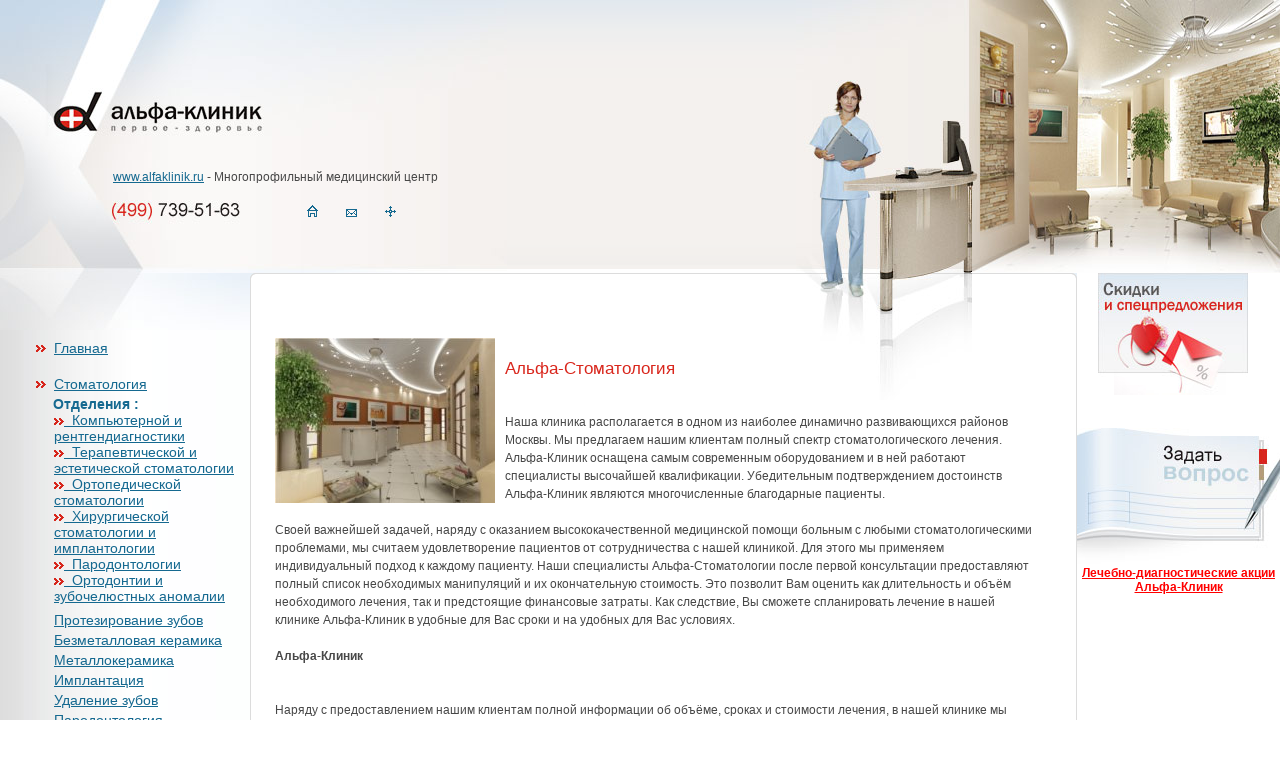

--- FILE ---
content_type: text/html; charset=windows-1251
request_url: https://alfaklinik.ru/
body_size: 35653
content:
<html>
<head>
<meta name='yandex-verification' content='42d152777a2a6122' />
 <title>Альфа-клиник многопрофильный медицинский центр | стоматология калужская |  новые черемушки | беляево | профсоюзная | урология | гинекология | альфа стоматология | метро</title>
 <meta http-equiv="Content-Type" content="text/html; charset=windows-1251" />
 <meta name="description" content="Альфа-клиник медицинский центр оказывающий услуги по стоматологии в районе метро Калужская, Новые Черемушки, Беляево, Профсоюзная." />
 <meta name="keywords" content="стоматология калужская, стоматология профсоюзная, урология, гинекология, альфа стоматология" />
 <base href="http://alfaklinik.ru/" />
 <link href="style.css" rel="stylesheet" type="text/css" />
 <script type="text/javascript" src="script.js"></script>
 <script type="text/javascript" src="js/jquery-1.4.2.js"></script>
 <script type="text/javascript" src="js/jquery.lightbox-0.5.js"></script>
 <link rel="stylesheet" type="text/css" href="css/jquery.lightbox-0.5.css" media="screen" />
 <script type="text/javascript" src="js/main.js"></script>
 <script src="http://api-maps.yandex.ru/1.0/?key=AGWWH0sBAAAA7jG_HQIA3NkVwfdytGTRJej_VlzGULZOC_oAAAAAAAAAAAA7poqw30Hdw3Gkw8Zz3GsUsp3efw==&wizard=constructor" type="text/javascript"></script>
<script type="text/javascript">
    window.onload = function () {
        var map = new YMaps.Map(document.getElementById("YMapsID"));
        map.setCenter(new YMaps.GeoPoint(37.532978,55.666853), 14, YMaps.MapType.MAP);
        map.addControl(new YMaps.Zoom());
        map.addControl(new YMaps.ToolBar());
        map.addControl(new YMaps.TypeControl());
        var s = new YMaps.Style();
        s.iconStyle = new YMaps.IconStyle();
        s.iconStyle.offset = new YMaps.Point(-8,-27);
        s.iconStyle.href = "http://api-maps.yandex.ru/i/0.3/placemarks/pmlbm.png";
        s.iconStyle.size = new YMaps.Point(28,29);
        YMaps.Styles.add("wizard#lbmPoint", s);


        var placemark1 = new YMaps.Placemark(new YMaps.GeoPoint(37.536751,55.663603), {style: "wizard#lbmPoint", balloonOptions: {maxWidth: 300}});
        map.addOverlay(placemark1);
        placemark1.setBalloonContent("Альфа-Клиник");
    }
</script>
</head>
<body>
<table width="100%">
<tr>
        <td width="100%" id="top">
        <div id="top-slogan"><a href="https://www.alfaklinik.ru">www.alfaklinik.ru</a>  - Многопрофильный медицинский центр</div>
        <div id="icons"><a href="./"><img src="image/i-home.gif" width="11" height="12" alt="" /></a><a href="mailto:info@alfaclinic.ru"><img src="image/i-mail.gif" width="11" height="8" alt="" /></a><a href="sitemap.htm"><img src="image/i-mapsite.gif" width="11" height="11" alt=""  /></a></div>
        <img src="image/top-logo.jpg" width="507" height="273" border="0" alt="" usemap="#top_logo_Map" /><map name="top_logo_Map"><area shape="rect" alt="" coords="47,78,270,147" href="./"></map></td>
        <td ><div id="top_1"></div><div id="top2"></div><div id="top3"></div></td>
</tr>
</table>



<table width="100%">
<tr>
        <td id="menu">
                

                <table width="100%" height="100%">
                        <tr><td style="height: 7px;"><img src="image/top-underlogo.jpg" alt="" width="250" height="7" /></td></tr>
                        <tr><td><img src="image/m-top.jpg" width="250" height="50" alt="" border="0" /></td></tr>

      
                        <tr><td class="m"><a href="https://www.alfaklinik.ru" title="Главная">Главная</a>
                      
                              
                                                <table width="100%" class="submenu">
                                                    </table>
                                               </td></tr>
                        <tr><td class="m-deliver"></td></tr>

      
                        <tr><td class="m"><a href="stomatology.htm" title="Стоматология">Стоматология</a>
                      
                              
                                                <table width="100%" class="submenu">
                                                          
                              <tr>
                              <td >
                              <table >
                              <tr>
                               <td >
                                <div id="catTitle">Отделения :</div>
                                <div ><a href="https://www.alfaklinik.ru/rentgendiagnostik.htm"  class="cat"  title="Компьютерной и рентгендиагностики"><img src="image/m-bullet.gif">&nbsp;&nbsp;Компьютерной и рентгендиагностики</a></div>
                              
                               <div ><a href="https://www.alfaklinik.ru/stamotologia1.htm" class="cat" title="Терапевтической и эстетическая стоматология"><img src="image/m-bullet.gif">&nbsp;&nbsp;Терапевтической и эстетической стоматологии</a></div>
                              
                               <div ><a href="https://www.alfaklinik.ru/stamotologia4.htm"  class="cat" title="Ортопедическая стоматология"><img src="image/m-bullet.gif">&nbsp;&nbsp;Ортопедической стоматологии</a></div>
                             
                               <div ><a href="https://www.alfaklinik.ru/stamotologia3.htm"  class="cat"  title="Хирургическая стоматология и имплантология"><img src="image/m-bullet.gif">&nbsp;&nbsp;Хирургической стоматологии и имплантологии</a></div>
                             
                               <div ><a href="https://www.alfaklinik.ru/paratendologiya.htm" class="cat"  title="Пародонтология"><img src="image/m-bullet.gif">&nbsp;&nbsp;Пародонтологии</a></div>
                           
                               <div ><a href="https://www.alfaklinik.ru/stamotologia2.htm"  class="cat"  title="Ортодонтии и зубочелюстныx аномалии"><img src="image/m-bullet.gif">&nbsp;&nbsp;Ортодонтии и зубочелюстныx аномалии</a></div>
                               </td>
                              </tr>
                              </table>
                              </td>
                              </tr>
                              <tr>
                                 <td id="subitem"></td>
                              </tr>
                              <tr>
                              <td id='subitem'><a href='protezirovanie.htm' alt='Протезирование зубов'>Протезирование зубов</a></td>
                              </tr>
<tr>
										<td id="subitem"><a href="bezmetallovaya_keramika.htm" alt="Безметалловая керамика">Безметалловая керамика</a></td>
										</tr>
                              <tr>
										<td id="subitem"><a href="metallokeramika.htm" alt="Металлокерамика">Металлокерамика</a></td>
										</tr>
										<tr>
										<td id="subitem"><a href="implantacija.htm" alt="Имплантация">Имплантация</a></td>
										</tr>
										<tr>
										<td id="subitem"><a href="udaleniezubov.htm" alt="Удаление зубов">Удаление зубов</a></td>
										</tr>
										<tr>
										<td id="subitem"><a href="parodontologija.htm" alt="Пародонтология">Пародонтология</a></td>
										</tr>
										<tr>
										<td id="subitem"><a href="ispravlenieprikusa.htm" alt="Исправление прикуса">Исправление прикуса</a></td>
										</tr>
										<tr>
										<td id="subitem"><a href="otbelevaniezubov.htm" alt="Отбеливание зубов">Отбеливание зубов</a></td>
										</tr>
										<tr>
										<td id="subitem"><a href="restavracijazubov.htm" alt="Реставрация зубов">Реставрация зубов</a></td>
										</tr>
										<tr>
										<td id="subitem"><a href="udaleniezubkamnja.htm" alt="Удаление зубного камня">Удаление зубного камня</a></td>
										</tr>
										<tr>
										<td id="subitem"><a href="karies.htm" alt="Кариес зуба.Лечение кариеса">Кариес зубов.Лечение</a></td>
										</tr>
										
                               </table>
                                               </td></tr>
                        <tr><td class="m-deliver"></td></tr>

      
                        <tr><td class="m"><a href="urology.htm" title="Урология-андрология">Урология-андрология</a>
                      
                              
                                                <table width="100%" class="submenu">
                                                    </table>
                                               </td></tr>
                        <tr><td class="m-deliver"></td></tr>

      
                        <tr><td class="m"><a href="ginekology.htm" title="Акушерство-гинекология">Акушерство-гинекология</a>
                      
                              
                                                <table width="100%" class="submenu">
                                                    </table>
                                               </td></tr>
                        <tr><td class="m-deliver"></td></tr>

      
                        <tr><td class="m"><a href="mamology.htm" title="Маммология">Маммология</a>
                      
                              
                                                <table width="100%" class="submenu">
                                                    </table>
                                               </td></tr>
                        <tr><td class="m-deliver"></td></tr>

      
                        <tr><td class="m"><a href="lor.htm" title="Лор-болезни">Лор-болезни</a>
                      
                              
                                                <table width="100%" class="submenu">
                                                    </table>
                                               </td></tr>
                        <tr><td class="m-deliver"></td></tr>

      
                        <tr><td class="m"><a href="immunology.htm" title="Иммунология-аллергология">Иммунология-аллергология</a>
                      
                              
                                                <table width="100%" class="submenu">
                                                    </table>
                                               </td></tr>
                        <tr><td class="m-deliver"></td></tr>

      
                        <tr><td class="m"><a href="flebogy.htm" title="Флебология">Флебология</a>
                      
                              
                                                <table width="100%" class="submenu">
                                                    </table>
                                               </td></tr>
                        <tr><td class="m-deliver"></td></tr>

      
                        <tr><td class="m"><a href="endokrinology.htm" title="Эндокринология">Эндокринология</a>
                      
                              
                                                <table width="100%" class="submenu">
                                                    </table>
                                               </td></tr>
                        <tr><td class="m-deliver"></td></tr>

      
                        <tr><td class="m"><a href="dermatology.htm" title="Дерматология">Дерматология</a>
                      
                              
                                                <table width="100%" class="submenu">
                                                    </table>
                                               </td></tr>
                        <tr><td class="m-deliver"></td></tr>

      
                        <tr><td class="m"><a href="manual.htm" title="Мануальная терапия">Мануальная терапия</a>
                      
                              
                                                <table width="100%" class="submenu">
                                                    </table>
                                               </td></tr>
                        <tr><td class="m-deliver"></td></tr>

      
                        <tr><td class="m"><a href="hirurhy.htm" title="Хирургия">Хирургия</a>
                      
                              
                                                <table width="100%" class="submenu">
                                                    </table>
                                               </td></tr>
                        <tr><td class="m-deliver"></td></tr>

      
                        <tr><td class="m"><a href="therapy.htm" title="Терапия">Терапия</a>
                      
                              
                                                <table width="100%" class="submenu">
                                                    </table>
                                               </td></tr>
                        <tr><td class="m-deliver"></td></tr>

      
                        <tr><td class="m"><a href="cardiology.htm" title="Кардиология">Кардиология</a>
                      
                              
                                                <table width="100%" class="submenu">
                                                    </table>
                                               </td></tr>
                        <tr><td class="m-deliver"></td></tr>

      
                        <tr><td class="m"><a href="nevrology.htm" title="Неврология">Неврология</a>
                      
                              
                                                <table width="100%" class="submenu">
                                                    </table>
                                               </td></tr>
                        <tr><td class="m-deliver"></td></tr>

      
                        <tr><td class="m"><a href="gerontologiya.htm" title="Геронтология">Геронтология</a>
                      
                              
                                                <table width="100%" class="submenu">
                                                    </table>
                                               </td></tr>
                        <tr><td class="m-deliver"></td></tr>

      
                        <tr><td class="m"><a href="contacts.htm" title="Контакты">Контакты</a>
                      
                              
                                                <table width="100%" class="submenu">
                                                    </table>
                                               </td></tr>
                        <tr><td class="m-deliver"></td></tr>

      
                        <tr><td class="m"><a href="price.htm" title="Прайс-лист">Прайс-лист</a>
                      
                              
                                                <table width="100%" class="submenu">
                                                    </table>
                                               </td></tr>
                        <tr><td class="m-deliver"></td></tr>
                                                <tr><td height="100%" valign="top">
<!--                        <tr><td height="100%" style="vertical-align: top; padding-top: 43px;"> -->
                         <div id="banner"> <img src="/data/mainmenu/Image/ban-200x200-1.gif" width="200" height="200" alt="" /></div>
                        </td></tr>
                </table>
        </td>
        <td id="center">
                <table width="100%">
                        <tr>
                                <td width="7" style="font-size: 1px;" valign="top"><img src="image/center-coner1.gif" width="7" height="7" alt="" border="0" /></td>
                                <td width="100%" style="background : url(image/center-bgr12.gif) repeat-x; font-size: 1px; text-align: right;"></td>
                                <td width="7" style="font-size: 1px;" valign="top"><img src="image/center-coner2.gif" width="7" height="7" alt="" border="0" /></td></tr>
                        <tr>
                                <td style="background : url(image/center-bgr41.gif) repeat-y;font-size: 1px; z-index:4">&nbsp;</td>
                                <td valign="top" id="content">
                                <div>
<p>
<img src="https://alfaklinik.ru/image/alfaklinik_foje1.jpg" align="left" hspace = "10"  width="220" height="165" border="0" alt="Альфа-Клиника(Москва)-вестибюль" class="imgleft">
<span id = "subtitle"><h1>Альфа-Стоматология</h1></span>
Наша клиника   располагается в одном из наиболее динамично развивающихся районов Москвы. Мы предлагаем нашим клиентам полный спектр стоматологического лечения. Альфа-Клиник оснащена самым современным оборудованием и в ней работают специалисты высочайшей квалификации. Убедительным подтверждением достоинств Альфа-Клиник являются многочисленные  благодарные пациенты.<br />
<br />
Своей важнейшей задачей, наряду с оказанием высококачественной медицинской помощи больным с любыми стоматологическими проблемами, мы   считаем удовлетворение пациентов от сотрудничества с нашей клиникой. Для этого мы применяем индивидуальный подход к каждому пациенту. Наши специалисты Альфа-Стоматологии после первой консультации предоставляют полный список необходимых манипуляций и их окончательную стоимость. Это позволит Вам оценить как длительность и объём необходимого лечения, так и предстоящие финансовые затраты. Как следствие, Вы сможете спланировать лечение в нашей клинике Альфа-Клиник в удобные для Вас сроки и на удобных для Вас условиях.<br />
<br />
<h2>Альфа-Клиник</h2><br />
<br />
Наряду с предоставлением нашим клиентам полной информации об объёме, сроках и стоимости лечения, в нашей клинике  мы также на любом этапе обследования и лечения всегда открыты для решения любых проблем наших клиентов. Если у Вас возникнут какие-либо вопросы, Вы всегда сможете связаться с Вашим лечащим врачом, позвонив нам. В случае, если это будет необходимо, Вы всегда можете посетить нашу клинику   для проведения развёрнутой консультации.<br />
<br />
Какой бы сложной не была Ваша проблема, мы найдём оптимальное лечение. В том случае, если Вам требуется комбинированное лечение, с применением различных методик стоматологической ортопедии, терапии и хирургии, Вы можете быть уверены, Альфа-Клиник вы получите самую квалифицированную помощь. Слаженная команда профессионалов всегда готова провести лечение любой степени сложности.
</p>
</p>
</p>
<p>

</p>
</div>
                                                                                <table width="100%">
                                                                                                                                                                <tr>                                                                                        <td class="c" style="background : url('data/services/Image/center1.jpg') no-repeat center;"><div style="width: 100%; text-align: center;"><a href="urology.htm">
                                                                                                Урология-андрология                                                                                                </a></div> </td>
                                                                                                                                                                                                                <td class="c" style="background : url('data/services/Image/center2.jpg') no-repeat center;"><div style="width: 100%; text-align: center;"><a href="ginekology.htm">
                                                                                                Акушерство-гинекология                                                                                                </a></div> </td>
                                                                                                                                                                                                                <td class="c" style="background : url('data/services/Image/center3.jpg') no-repeat center;"><div style="width: 100%; text-align: center;"><a href="stomatology.htm">
                                                                                                Стоматология                                                                                                </a></div> </td>
                                                                                </tr>
                                        <tr><td style="font-size: 2px;" colspan="3">&nbsp;</td></tr>
                                                                                                                        <tr>                                                                                        <td class="c" style="background : url('data/services/Image/center5.jpg') no-repeat center;"><div style="width: 100%; text-align: center;"><a href="endokrinology.htm">
                                                                                                Эндокринология                                                                                                </a></div> </td>
                                                                                                                                                                                                                <td class="c" style="background : url('data/services/Image/center6.jpg') no-repeat center;"><div style="width: 100%; text-align: center;"><a href="immunology.htm">
                                                                                                Иммунология-аллергология                                                                                                </a></div> </td>
                                                                                                                                                                                                                <td class="c" style="background : url('data/services/Image/center7.jpg') no-repeat center;"><div style="width: 100%; text-align: center;"><a href="mamology.htm">
                                                                                                Маммология                                                                                                </a></div> </td>
                                                                                </tr>
                                        <tr><td style="font-size: 2px;" colspan="3">&nbsp;</td></tr>
                                                                                                                        <tr>                                                                                        <td class="c" style="background : url('data/services/Image/center8.jpg') no-repeat center;"><div style="width: 100%; text-align: center;"><a href="hirurhy.htm">
                                                                                                Хирургия                                                                                                </a></div> </td>
                                                                                                                                                                                                                <td class="c" style="background : url('data/services/Image/center9.jpg') no-repeat center;"><div style="width: 100%; text-align: center;"><a href="lor.htm">
                                                                                                Лор-болезни                                                                                                </a></div> </td>
                                                                                                                                                                                                                <td class="c" style="background : url('data/services/Image/center10.jpg') no-repeat center;"><div style="width: 100%; text-align: center;"><a href="therapy.htm">
                                                                                                Терапия                                                                                                </a></div> </td>
                                                                                </tr>
                                        <tr><td style="font-size: 2px;" colspan="3">&nbsp;</td></tr>
                                                                                                                        <tr>                                                                                        <td class="c" style="background : url('data/services/Image/center11.jpg') no-repeat center;"><div style="width: 100%; text-align: center;"><a href="cardiology.htm">
                                                                                                Кардиология                                                                                                </a></div> </td>
                                                                                                                                                                                                                <td class="c" style="background : url('data/services/Image/center12.jpg') no-repeat center;"><div style="width: 100%; text-align: center;"><a href="nevrology.htm">
                                                                                                Неврология                                                                                                </a></div> </td>
                                                                                                                                                                                                                <td class="c" style="background : url('data/services/Image/center13.jpg') no-repeat center;"><div style="width: 100%; text-align: center;"><a href="dermatology.htm">
                                                                                                Дерматология                                                                                                </a></div> </td>
                                                                                </tr>
                                        <tr><td style="font-size: 2px;" colspan="3">&nbsp;</td></tr>
                                                                                                                        <tr>                                                                                        <td class="c" style="background : url('data/services/Image/fleb.jpg') no-repeat center;"><div style="width: 100%; text-align: center;"><a href="flebogy.htm">
                                                                                                Флебология                                                                                                </a></div> </td>
                                                                                                                                                                                                                <td class="c" style="background : url('data/services/Image/manter.jpg') no-repeat center;"><div style="width: 100%; text-align: center;"><a href="manual.htm">
                                                                                                Мануальная терапия                                                                                                </a></div> </td>
                                                                                                                                                                                                                <td class="c" style="background : url('data/services/Image/geron.jpg') no-repeat center;"><div style="width: 100%; text-align: center;"><a href="gerontologiya.htm">
                                                                                                Геронтология                                                                                                </a></div> </td>
                                                                                </tr>
                                        <tr><td style="font-size: 2px;" colspan="3">&nbsp;</td></tr>
                                                                                                                        </table>                                        <img src="image/0.gif" alt="" width="478" height="1" />
                                </td>
                                <td style="background : url(image/center-bgr23.gif) repeat-y;font-size: 1px;">&nbsp;</td>
                        </tr>
                        <tr>
                                <td style="font-size: 1px;"><img src="image/center-coner4.gif" width="7" height="7" alt="" border="0" /></td>
                                <td style="background : url(image/center-bgr34.gif) repeat-x;font-size: 1px;">&nbsp;</td>
                                <td style="font-size: 1px;"><img src="image/center-coner3.gif" width="7" height="7" alt="" border="0" /></td>
                        </tr>
                        <tr>
                                <td colspan="3" align="right"><img src="image/center-shadow.jpg" width="354" height="55" alt="" /></td>
                        </tr>
                </table>
                        </td>
        <td id="right">
        
        <div id="skidki"><a href="skidki.htm"><img src="image/ban-spec.jpg" width="150" height="122" alt="" border="0" /></a></div>
         <div id="ban-ask"><a href="faq.htm"><img src="image/ban-ask.jpg" width="203" height="138" alt="" border="0" /></a></div>
        <div align="center"><span><b><a href="https://alfaklinik.ru/skidki.htm" style="color: rgb(255, 0, 0);">Лечебно-диагностические акции Альфа-Клиник</a></b></span></div>
        </td>
</tr>
</table>
<table width="100%">
<tr>
        <td id="bottom1"><img src="image/bottom-tel.gif" width="203" height="25" alt="" border="0" /></td>
</tr>
<tr>
        <td id="bottom2">
                <div id="bottom-shadow"></div>
                <table width="100%">
                        <tr>
                                <td id="address">Москва, Воронцовские пруды, д.3 (<a href="contacts.htm">контакты</a>)<br />
Тел.: <a href="tel:+74997395163"><b>(499)</b>  739-51-63</a><br />
E-mail: <a href="mailto:info@alfaklinik.ru">info@alfaklinik.ru</a><br />
Деятельность осуществляет ООО "Орнамент" под брендом Альфа-Клиник.</td>
                                <td id="copyright">Стоматология Калужская | Стоматология Беляево | Стоматология Новые Черемушки |      Copyright &ldquo;Альфа-клиник&rdquo; 2007-2025.
                                </br>
<!-- Код тега ремаркетинга Google -->
<!--------------------------------------------------
С помощью тега ремаркетинга запрещается собирать информацию, по которой можно идентифицировать личность пользователя. Также запрещается размещать тег на страницах с контентом деликатного характера. Подробнее об этих требованиях и о настройке тега читайте на странице http://google.com/ads/remarketingsetup.
--------------------------------------------------->
<script type="text/javascript">
/* <![CDATA[ */
var google_conversion_id = 1001757297;
var google_custom_params = window.google_tag_params;
var google_remarketing_only = true;
/* ]]> */
</script>
<script type="text/javascript" src="//www.googleadservices.com/pagead/conversion.js">
</script>
<noscript>
<div style="display:inline;">
<img height="1" width="1" style="border-style:none;" alt="" src="//googleads.g.doubleclick.net/pagead/viewthroughconversion/1001757297/?value=0&amp;guid=ON&amp;script=0"/>
</div>
</noscript>
<!--Rating@Mail.ru counter-->
<script language="javascript"><!--
d=document;var a='';a+=';r='+escape(d.referrer);js=10;//--></script>
<script language="javascript1.1"><!--
a+=';j='+navigator.javaEnabled();js=11;//--></script>
<script language="javascript1.2"><!--
s=screen;a+=';s='+s.width+'*'+s.height;
a+=';d='+(s.colorDepth?s.colorDepth:s.pixelDepth);js=12;//--></script>
<script language="javascript1.3"><!--
js=13;//--></script><script language="javascript" type="text/javascript"><!--
d.write('<a href="http://top.mail.ru/jump?from=2066657" target="_top">'+
'<img src="http://d8.c8.bf.a1.top.mail.ru/counter?id=2066657;t=230;js='+js+
a+';rand='+Math.random()+'" alt="Рейтинг@Mail.ru" border="0" '+
'height="31" width="88"><\/a>');if(11<js)d.write('<'+'!-- ');//--></script>
<noscript><a target="_top" href="http://top.mail.ru/jump?from=2066657">
<img src="http://d8.c8.bf.a1.top.mail.ru/counter?js=na;id=2066657;t=230"
height="31" width="88" border="0" alt="Рейтинг@Mail.ru"></a></noscript>
<script language="javascript" type="text/javascript"><!--
if(11<js)d.write('--'+'>');//--></script>
<!--// Rating@Mail.ru counter-->

                                                                <!-- Yandex.Metrika informer --><a href="http://metrika.yandex.ru/stat/?id=7436605&amp;from=informer" target="_blank" rel="nofollow"><img src="//bs.yandex.ru/informer/7436605/1_1_FFFFFFFF_EFEFEFFF_1_pageviews" style="width:0px; height:0px; border:0;" alt="Яндекс.Метрика" title="Яндекс.Метрика: данные за сегодня (просмотры)" onclick="try{Ya.Metrika.informer({i:this,id:7436605,type:0,lang:'ru'});return false}catch(e){}"/></a><!-- /Yandex.Metrika informer --><!-- Yandex.Metrika counter --><script type="text/javascript">(function (d, w, c) { (w[c] = w[c] || []).push(function() { try { w.yaCounter7436605 = new Ya.Metrika({id:7436605, webvisor:true, clickmap:true, trackLinks:true, accurateTrackBounce:true}); } catch(e) { } }); var n = d.getElementsByTagName("script")[0], s = d.createElement("script"), f = function () { n.parentNode.insertBefore(s, n); }; s.type = "text/javascript"; s.async = true; s.src = (d.location.protocol == "https:" ? "https:" : "http:") + "//mc.yandex.ru/metrika/watch.js"; if (w.opera == "[object Opera]") { d.addEventListener("DOMContentLoaded", f, false); } else { f(); } })(document, window, "yandex_metrika_callbacks");</script><noscript><div><img src="//mc.yandex.ru/watch/7436605" style="position:absolute; left:-9999px;" alt="" /></div></noscript><!-- /Yandex.Metrika counter -->
                                <!--LiveInternet counter--><script type="text/javascript"><!--
document.write("<a href='http://www.liveinternet.ru/click' "+
"target=_blank><img src='http://counter.yadro.ru/hit?t38.10;r"+
escape(document.referrer)+((typeof(screen)=="undefined")?"":
";s"+screen.width+"*"+screen.height+"*"+(screen.colorDepth?
screen.colorDepth:screen.pixelDepth))+";u"+escape(document.URL)+
";"+Math.random()+
"' alt='' title='LiveInternet' "+
"border='0' width='31' height='31'><\/a>")
//--></script><!--/LiveInternet-->
<script>
  (function(i,s,o,g,r,a,m){i['GoogleAnalyticsObject']=r;i[r]=i[r]||function(){
  (i[r].q=i[r].q||[]).push(arguments)},i[r].l=1*new Date();a=s.createElement(o),
  m=s.getElementsByTagName(o)[0];a.async=1;a.src=g;m.parentNode.insertBefore(a,m)
  })(window,document,'script','//www.google-analytics.com/analytics.js','ga');

  ga('create', 'UA-24266298-1', 'auto');
  ga('send', 'pageview');

</script>
                                </td>
                        </tr>
                </table>
        </td>
</tr>
</table>
<!-- -->

</body>
</html>


--- FILE ---
content_type: text/css
request_url: https://alfaklinik.ru/style.css
body_size: 8723
content:
*, body{
	padding: 0px; margin: 0px; 
	font-family: Arial;
	font-size: 12px;
	
}

body{
	background: #fff;
	color: #484848;
	line-height: 18px;
	
}
.boldtext{
font-size: 16px;
}
.corner{
 position: absolute; 
  right: 0px; 
  top: 0px; 
  background : url(image/fon.gif) no-repeat right top; 
}
#migalka{
 font-size: 14px;
 font-weight: bold;
}
#migalka2{
 font-size: 14px;
 font-weight: bold;
}
#subitem{
 padding-left: 0px;
 padding-top: 4px;
}
.tab td{
padding-left:0px;
}
.cat{
 padding:0px;
 display: block; 
}
#subitem2{
 padding-top: 4px;
 display: block; 
}
#subitem2 a {
}
#subtitle{
  font-size: 14px;
  font-weight: bold;
  color:#156990;
}
#catTitle{
font-size: 14px;
padding-left: 53px;
 padding-top: 4px;
font-weight: bold;
color: #156990;
}
#deviz{
font-size: 14px;
font-weight: bold;
color:#acaba9;
}

#pricelist td{
 padding: 5px;
 border-style: solid;
 border-width:1px;
 border-color: black;
}
table {
	border:0px;
	border-collapse:collapse;
}

table td {	
	padding:0px;
} 

img {
	border: 0px;
}
#actions {
 padding-top: 15px;
 padding-bottom:15px;
}
#actions a {
  color: #156990;
  font-size: 20px;
  font-weight: bold;
  text-decoration: underline;
  
}
a{
	color: #156990;
}

a:hover{
	text-decoration: none;	
}

ul{
	margin: 0px;padding: 0px;
}

li{
	list-style : none;
	padding-left: 17px;
	background : url(image/list.gif) no-repeat 0px 6px;
}

#top{
	background: url(image/top-bgr.gif) repeat-x;
}


#top-slogan{
	position: absolute;
	left: 113px;
	top: 170px;
}
#icons{
	position: absolute;
	left: 307px;
	top: 205px;
}

#icons img{
	margin-right: 28px;
}

#menu{
	width: 250px;
	vertical-align: top;
	background: url(image/m-bgr.jpg) repeat-y;
}

.m {
	padding: 10px 0px 10px 0px;
	background: url(image/m-bullet.gif) no-repeat 36px 15px;
}

.m a{
	font-size: 14px;	
	padding: 0px 0px 0px 54px;
}

.m-deliver{
	background: url(image/m-deliver.gif) repeat-y;
	$height: 1px;
}

.s-m{
	padding: 3px 0px 0px 0px;	
}

.s-m a{
	font-size: 11px;
	padding: 0px 0px 0px 67px;	
}

#s-main{
	background: url(image/search.gif) no-repeat;
	height: 79px;
}

#s-submit{
	height: 16px;
	padding: 0px 0px 0px 105px;
}

#s-text{
	height: 21px;
	width: 160px;
	margin: 0px 0px 0px  52px;
	border: 1px solid #C0C1C3;
}

#banner{
	padding: 33px 0px 55px 33px;
}

#center{
	vertical-align: top;
}

#content{
	padding: 58px 28px 59px 18px;
	line-height: 18px;	
	height: 100%;
}

#content h1#main{
	font-size: 12px;	
	font-weight: bold;
	padding: 0px 0px 28px 0px;
}

#content h1{
	font-size: 17px;
	padding-left: 28px;
	font-weight: normal;
	color: #D9261C;
	padding: 0px 0px 35px 0px;
}

#content h1 a{
	font-size: 17px;	
	color: #156990;
}


#top_1{
   background : url(image/top-right.jpg) no-repeat;
   width: 484px;
   height: 273px;
   z-index: 0;
   position: absolute;
   right: 0px;
   top: 0px;
}
#top2{
   background : url(image/center-top2.jpg) no-repeat;
   width: 274px;
   height: 120px;
   z-index: -2;
   position: absolute;
   right: 210px;
   top: 280px;
}
#top3{
   background : url(image/center-top1.jpg) no-repeat;
   width: 274px;
   height: 7px;
   z-index: 0;
   position: absolute;
   right: 210px;
   top: 273px;
}
td#content p{
	padding: 0px 0px 22px 0px;
}

#content table td{
	padding: 5px 5px 5px 5px;
}

.c{
	width: 33.3%;
	height:107px; 
	text-align: center;
	vertical-align: bottom; 
	padding: 0px 0px 7px 0px;
}

.c a{
	font-family: Arial; 
	font-size: 11px;
}

#n-main{
	font-family: Arial;
	padding: 0px 26px 16px 26px;
	font-size: 11px;
	line-height: 21px;
}

.n-date, .n-date a{
	color: #D9342A;
	text-decoration: none;
}



.n-announce{
	color: #484848;	
}

.n-link{
	padding: 0px 0px 12px 0px;
}

#right{
	width: 203px;
	vertical-align: top;
}
.imgright{
   padding: 0px 0px 10px 10px;
}
.imgleft{
   padding: 0px 10px 10px 0px;
}
#ban-ask{
	padding-top: 33px;	
}

#p-main 
{
	padding: 0px 0px 65px 21px;
}

.img
{
	padding: 15px 0px 12px 0px;
}

.text{
	line-height: 18px;
	padding: 0px 0px 15px 0px;
}

.text a{
	color: #D8261C;
	text-decoration: none;
}

#p-main  span{
	color: #D8261C;
}

#skidki{
	padding: 0px 0px 0px 21px;
}

#bottom1{
	background: #E9EAEB;
	text-align: right;
	height: 25px;
}

#bottom2{
	vertical-align: top;
	height: 97px;
}

#address{
	line-height: 18px;
	padding: 18px 30px 0px 50px;
	text-align: left;	
	vertical-align: top;
	background : url(image/m-bgr.jpg) repeat-y left;
}

#copyright{
	line-height: 18px;
	padding: 18px 30px 0px 50px;
	text-align: right;	
	vertical-align: top;
	background : url(image/botto-shadow.jpg) no-repeat right;
	height: 97px;
}

.pager-top{
	padding: 12px 0px 12px 0px;	
}

.pager-bottom{
	padding: 12px 0px 12px 0px;	
}

.input {
	width: 100%; 
	padding: 1px 0px 1px 0px;
	border: 1px solid #C0C1C3;
}

.c-deliv {
	font-size: 2px;
}

.menuSelected{
	text-decoration: none;
}

table.items{
	width: 100%;	
}

.items th{
	background: #D8E2EB;
	font-weight: normal;
	padding: 7px;
	border: 1px solid #DCDCDC;
	color: #000;
	text-align: left;
}

.items td{
	border: 1px solid #DCDCDC;
	padding: 7px;	
}

div.head1 {
    background:url(images/h41_left.jpg) no-repeat left top;
    padding: 0 0 0 10px;
    line-height:33px;
    margin: 20px 0 0 0;
}
div.head1_ {
    background:url(images/h41_right.jpg) no-repeat right top;
    padding: 0 10px 0 0;
    line-height:33px;
}
h2.head1__ {
    background:url(images/h41_center.jpg) repeat-x left top;    
    line-height:33px;
    text-align:center;
}

div.head1rd {
    background:url(images/h4_left.jpg) no-repeat left top;
    padding: 0 0 0 10px;
    line-height:33px;
    margin: 30px 0 0 0;
}
div.head1_rd {
    background:url(images/h4_right.jpg) no-repeat right top;
    padding: 0 10px 0 0;
    line-height:33px;
}
h2.head1__rd {
    background:url(images/h4_center.jpg) repeat-x left top;    
    line-height:33px;
    text-align:center;
}

div.actia {
    background:url(images/topleft.jpg) no-repeat left top;    
    padding: 0 0 0 20px;
    margin: 10px 0 0 0;
}
div.actia_ {
    background:url(images/topright.jpg) no-repeat right top;        
    padding: 0 20px 0 0;    
}
div.actia__ {
    background:url(images/topcenter.jpg) repeat-x right top;            
    line-height:62px;
    text-align:center;
}

div.actia2 {
    background:url(images/topleft2.jpg) no-repeat left top;    
    padding: 0 0 0 20px;
    margin: 10px 0 0 0;
}
div.actia_2 {
    background:url(images/topright2.jpg) no-repeat right top;        
    padding: 0 20px 0 0;    
}
div.actia__2 {
    background:url(images/topcenter2.jpg) repeat-x right top;            
    line-height:15px;
    text-align:center;
}

div.bottom_ {
    padding: 0 0 10px 20px;
    background:#ffffff url(images/botleft.jpg) no-repeat left top;    
    margin: 0 0 0px 0;
    height:19px !important;
    line-height:0px;
    float:none;
    clear:both;
}
div.bottom__ {
    background:url(images/botright.jpg) no-repeat right top;            
    padding: 0 20px 0 0;        
    margin:0px;
    height:19px !important;
    line-height:0px;    
    float:none;
    clear:both;    
}
div.bottom___ {
    background:url(images/botcenter.jpg) repeat-x right top;                
    line-height:19px;
    height:19px !important;
    line-height:0px;    
    float:none;
    clear:both;
    padding:0px;
    margin:0px;    
}
div.top_ {
    padding: 0 0 0 6px;
    background:url(images/cenleft.jpg) repeat-y left top;    
    float:none;
    clear:both;
}
div.top__ {
    background:url(images/cenright.jpg) repeat-y right top;            
    padding: 0 5px 0 0;        
    float:none;
    clear:both;
    height:auto;    
}
div.top___ {
    background:#cadff5 url(images/cencen.jpg) repeat-x right top;                
    padding:10px 10px 0 10px;
    min-height:70px;
    float:none;
    clear:both;    
}
.akciitext p {
    padding: 0 0 5px 0 !important;
}
div.redblind a {
/*    color:red !important;*/
/*    text-decoration:blink;*/
}
.migalka {
    font-weight:bold;
/*    text-decoration:blink;    */
    color:red;
}
table.pricetable {
    width:468px;
}
table.pricetable td {
    border-bottom:1px solid #cfcfcf;
}

a.pdf_link {
    display:block;
    background:url(images/PDF.jpg) no-repeat left top;
    height:40px;
    padding: 7px 0 0 45px;
}
.panorama {
    padding: 10px 0 10px 0;
}
#lightbox-image {
    max-width:100%;
}

--- FILE ---
content_type: text/plain
request_url: https://www.google-analytics.com/j/collect?v=1&_v=j102&a=950584927&t=pageview&_s=1&dl=https%3A%2F%2Falfaklinik.ru%2F&ul=en-us%40posix&dt=%D0%90%D0%BB%D1%8C%D1%84%D0%B0-%D0%BA%D0%BB%D0%B8%D0%BD%D0%B8%D0%BA%20%D0%BC%D0%BD%D0%BE%D0%B3%D0%BE%D0%BF%D1%80%D0%BE%D1%84%D0%B8%D0%BB%D1%8C%D0%BD%D1%8B%D0%B9%20%D0%BC%D0%B5%D0%B4%D0%B8%D1%86%D0%B8%D0%BD%D1%81%D0%BA%D0%B8%D0%B9%20%D1%86%D0%B5%D0%BD%D1%82%D1%80%20%7C%20%D1%81%D1%82%D0%BE%D0%BC%D0%B0%D1%82%D0%BE%D0%BB%D0%BE%D0%B3%D0%B8%D1%8F%20%D0%BA%D0%B0%D0%BB%D1%83%D0%B6%D1%81%D0%BA%D0%B0%D1%8F%20%7C%20%D0%BD%D0%BE%D0%B2%D1%8B%D0%B5%20%D1%87%D0%B5%D1%80%D0%B5%D0%BC%D1%83%D1%88%D0%BA%D0%B8%20%7C%20%D0%B1%D0%B5%D0%BB%D1%8F%D0%B5%D0%B2%D0%BE%20%7C%20%D0%BF%D1%80%D0%BE%D1%84%D1%81%D0%BE%D1%8E%D0%B7%D0%BD%D0%B0%D1%8F%20%7C%20%D1%83%D1%80%D0%BE%D0%BB%D0%BE%D0%B3%D0%B8%D1%8F%20%7C%20%D0%B3%D0%B8%D0%BD%D0%B5%D0%BA%D0%BE%D0%BB%D0%BE%D0%B3%D0%B8%D1%8F%20%7C%20%D0%B0%D0%BB%D1%8C%D1%84%D0%B0%20%D1%81%D1%82%D0%BE%D0%BC%D0%B0%D1%82%D0%BE%D0%BB%D0%BE%D0%B3%D0%B8%D1%8F%20%7C%20%D0%BC%D0%B5%D1%82%D1%80%D0%BE&sr=1280x720&vp=1280x720&_u=IEBAAEABAAAAACAAI~&jid=1965026983&gjid=1142703891&cid=158529585.1765060328&tid=UA-24266298-1&_gid=510111842.1765060328&_r=1&_slc=1&z=320122734
body_size: -449
content:
2,cG-V8ZH6341Q7

--- FILE ---
content_type: application/javascript
request_url: https://alfaklinik.ru/script.js
body_size: 2231
content:
function checkFlash() {
   var flash_versions = 20; var flash_installed = 0; var flash_version = '0.0'; var java_installed = 0;
   if (navigator.plugins && navigator.plugins.length) {  // Netscape style plugin detection
      for (x = 0; x < navigator.plugins.length; x++) {
         if (navigator.plugins[x].name.indexOf('Shockwave Flash') != -1) {
            flash_version = navigator.plugins[x].description.split('Shockwave Flash ')[1];
            flash_installed = 1;
            break;
         }
      }
      for (x = 0; x < navigator.plugins.length; x++) {
         if (navigator.plugins[x].name.indexOf('Java(TM)') != -1) {
            java_installed = 1;
            break;
         }
      }
   }
   else if (window.ActiveXObject) {  // ActiveX style plugin detection
      for (x = 2; x <= flash_versions; x++) {
         try {
            oFlash = eval("new ActiveXObject('ShockwaveFlash.ShockwaveFlash." + x + "');");
            if (oFlash) {
               flash_installed = 1;
               flash_version = x + '.0';
            }
         }
         catch(e) { }
      }
   }
   return flash_installed;
}

var isFlash = checkFlash();

function fnCheckSearchForm(f) {
   if (!f.search.value.match(/^.+$/) || f.search.value == 'Поиск') {
      alert("Укажите поисковый запрос!");
      f.search.focus();
      return false;
   }
   return true;
}

function fnCheckSubscribeForm(f) {
   if (!f.email.value.match(/^[0-9A-Za-z._-]+@([0-9a-z_-]+\.)+[a-z]{2,4}$/)) {
      alert("Укажите правильно Ваш e-mail!");
      f.email.focus();
      return false;
   }
   return true;
}

function fnCheckRegistrationForm(f) {
   if (!f.fio.value.match(/^.+$/)) {
      alert("Укажите ФИО!");
      f.fio.focus();
      return false;
   }
   if (!f.email.value.match(/^[0-9A-Za-z._-]+@([0-9a-z_-]+\.)+[a-z]{2,4}$/)) {
      alert("Укажите правильно Ваш e-mail!");
      f.email.focus();
      return false;
   }
   if (!f.login.value.match(/^.+$/)) {
      alert("Укажите желаемый логин. Логин может состоять только из цифр, букв и символа \"_\"!");
      f.login.focus();
      return false;
   }
   if (!f.password.value.match(/^.+$/)) {
      alert("Укажите желаемый пароль. Пароль может состоять только из цифр, букв и символа \"_\"!");
      f.password.focus();
      return false;
   }
   return true;
}

--- FILE ---
content_type: application/javascript
request_url: https://alfaklinik.ru/js/main.js
body_size: 494
content:
jQuery(document).ready(function(){
    bl();
    bl1();
    /*$('.panorama a').lightBox(); */
    
    
});





function bl1() {
    if (jQuery('.migalka').css('color')=='red') {
        jQuery('.migalka').css('color','#ffffff');        
    } else {
        jQuery('.migalka').css('color','red');
    }
    
    setTimeout("bl1()",500);
    
}


function bl() {
    if (jQuery('.redblind a').css('color')=='red') {
        jQuery('.redblind a').css('color','#ffffff');        
    } else {
        jQuery('.redblind a').css('color','red');
    }
    
    setTimeout("bl()",500);
    
}